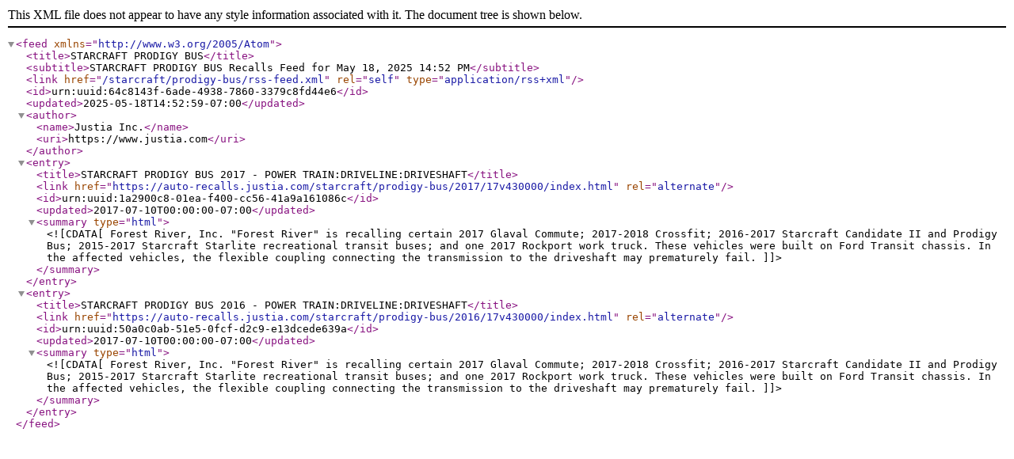

--- FILE ---
content_type: application/xml
request_url: https://auto-recalls.justia.com/starcraft/prodigy-bus/rss-feed.xml
body_size: 1864
content:
<?xml version="1.0" encoding="utf-8"?>
<feed xmlns="http://www.w3.org/2005/Atom">
<title>STARCRAFT PRODIGY BUS</title>
<subtitle>STARCRAFT PRODIGY BUS Recalls Feed for May 18, 2025 14:52 PM</subtitle>
<link href="/starcraft/prodigy-bus/rss-feed.xml"  rel="self"  type="application/rss+xml" ></link>
<id>urn:uuid:64c8143f-6ade-4938-7860-3379c8fd44e6</id>
<updated>2025-05-18T14:52:59-07:00</updated>
<author><name>Justia Inc.</name>
<uri>https://www.justia.com</uri>
</author>
<entry>
<title>STARCRAFT PRODIGY BUS 2017 - POWER TRAIN:DRIVELINE:DRIVESHAFT</title>
<link href="https://auto-recalls.justia.com/starcraft/prodigy-bus/2017/17v430000/index.html"  rel="alternate" ></link>
<id>urn:uuid:1a2900c8-01ea-f400-cc56-41a9a161086c</id>
<updated>2017-07-10T00:00:00-07:00</updated>
<summary type="html" ><![CDATA[Forest River, Inc. "Forest River" is recalling certain 2017 Glaval Commute; 2017-2018 Crossfit; 2016-2017 Starcraft Candidate II and Prodigy Bus; 2015-2017 Starcraft Starlite recreational transit buses; and one 2017 Rockport work truck.  These vehicles were built on Ford Transit chassis.  In the affected vehicles, the flexible coupling connecting the transmission to the driveshaft may prematurely fail.]]></summary>
</entry>
<entry>
<title>STARCRAFT PRODIGY BUS 2016 - POWER TRAIN:DRIVELINE:DRIVESHAFT</title>
<link href="https://auto-recalls.justia.com/starcraft/prodigy-bus/2016/17v430000/index.html"  rel="alternate" ></link>
<id>urn:uuid:50a0c0ab-51e5-0fcf-d2c9-e13dcede639a</id>
<updated>2017-07-10T00:00:00-07:00</updated>
<summary type="html" ><![CDATA[Forest River, Inc. "Forest River" is recalling certain 2017 Glaval Commute; 2017-2018 Crossfit; 2016-2017 Starcraft Candidate II and Prodigy Bus; 2015-2017 Starcraft Starlite recreational transit buses; and one 2017 Rockport work truck.  These vehicles were built on Ford Transit chassis.  In the affected vehicles, the flexible coupling connecting the transmission to the driveshaft may prematurely fail.]]></summary>
</entry>
</feed>